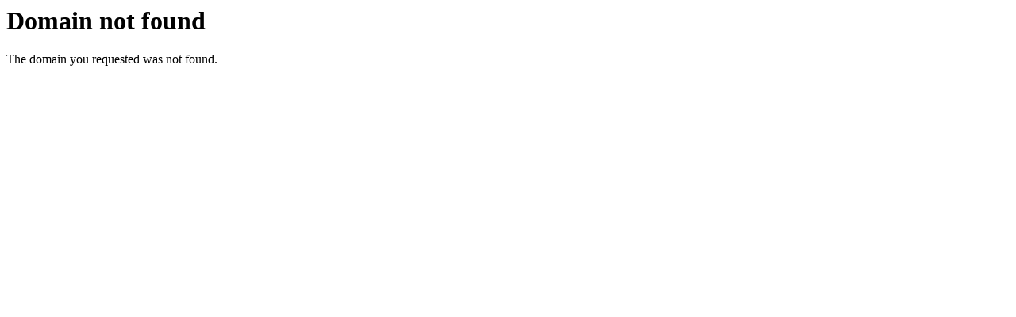

--- FILE ---
content_type: text/html; charset=UTF-8
request_url: http://asn.jp/
body_size: 1329
content:
<html>
<head>
<title>Domain not found</title>

<!--[if IE]><script type="text/javascript" src="/js/polyfill/es6-promise.min.js"></script><script type="text/javascript" src="/js/polyfill/xhr-polyfill.min.js"></script><![endif]--><script type="text/javascript" nonce="oWhTeiR_AQshWA8REjkiRWxlhZIEmdT7">
var FW = (function() {var my = {"Context":{"b":"master","c":"JPY","l":"en-US"},"GET":{},"Locale":"en-US","Realm":{"Realm__":"usrr-hdm7om-anmz-arxa-bwzs-hzw7eguq","Country__":null,"Name":"default","Domain":"localhost","Registration":"open","Terms_of_Service":null,"Password_Reset":null,"Classify":{"Classify__":"clsf-lc6yx7-anhj-bmbn-x4tr-nfscs6je","MetaObject__":"usrr-hdm7om-anmz-arxa-bwzs-hzw7eguq","Created":{"unix":1581988319,"us":740800,"iso":"2020-02-18 01:11:59.740800","tz":"UTC","full":"1581988319740800","unixms":"1581988319740"}},"Properties":{}},"URL":{"full":"http://asn.jp/","host":"asn.jp","path":"/","scheme":"http"},"cookies":{},"hostname":"asn.jp","mode":"tpl","path":"/","prefix":"","token":"Xr2l8ZrRkqq9oiGiAOFlFJJ9PpxdUIliQV8yONpRPlhjFtWsH5HxkNu4Lm6MQJccsik0n7ZooLQiBgJPVdWGAqEu1yK2crG1ipfHKhTKR_6ErmWVf0rTJSzrmEhZ9v4K0Ep7fc8tjLI","token_exp":1769527357705,"urlid":"rgur-6phh6w-3gmm-i6ng-veay-hafafz2u","uuid":"0ece2ca7-af97-4822-aa15-e54ebb9e6130"};return my;}());
__webpack_nonce__="oWhTeiR_AQshWA8REjkiRWxlhZIEmdT7";
</script>
<script type="text/javascript" src="/js/jquery-3.7.1.min.js"></script><script type="text/javascript" src="/js/framework.js"></script><script type="text/javascript" src="/js/framework-upload.js"></script>
</head>
<body>
<h1>Domain not found</h1>
<p>The domain you requested was not found.</p>
<p></p>
<p></p>

<!-- Ran on k.ZwA9drqVLUebiQBUCAXxEXHzF6ZiWNrmYGM9CYoqNCk -->
<script defer src="https://static.cloudflareinsights.com/beacon.min.js/vcd15cbe7772f49c399c6a5babf22c1241717689176015" integrity="sha512-ZpsOmlRQV6y907TI0dKBHq9Md29nnaEIPlkf84rnaERnq6zvWvPUqr2ft8M1aS28oN72PdrCzSjY4U6VaAw1EQ==" data-cf-beacon='{"version":"2024.11.0","token":"b6422f44816b4faf8e3e039833b6fcaf","r":1,"server_timing":{"name":{"cfCacheStatus":true,"cfEdge":true,"cfExtPri":true,"cfL4":true,"cfOrigin":true,"cfSpeedBrain":true},"location_startswith":null}}' crossorigin="anonymous"></script>
</body>
</html>


--- FILE ---
content_type: text/javascript; charset=utf-8
request_url: http://asn.jp/js/framework-upload.js
body_size: 5032
content:
// Parts of FW used for file uploading

FW.upload = (function() {
    var upload          = {};
    var upload_queue    = []; // queue of uploads to run
    var upload_failed   = []; // failed upload(s)
    var upload_running  = {}; // currently processing uploads
    var up_id           = 0; // next upload id
    var last_input      = null;

    upload.getStatus = function() {
        var prog = {
            "queue"     : upload_queue,
            "running"   : Object.keys(upload_running).map(function(e) {
                return upload_running[e]
            }) ,
            "failed"    : upload_failed,
        };

        return prog;
    }

    function sendprogress() {
        if (upload.onprogress == undefined) return;

        upload.onprogress(upload.getStatus());
    }

    upload.resume = function() {
        // put failed stuff at end of queue, resume upload
        while(upload_failed.length > 0) {
            upload_queue.push(upload_failed.shift());
        }

        upload.run();
    };

    upload.init = function(path, params) {
        // perform upload to a given API, for example Drive/Item/<id>:upload
        // will allow multiple files to be uploaded
        FW.load("sha256"); // TODO: move me lower & check for load completion
        params = params || {};

        if (last_input != null) {
            last_input.remove();
            last_input = null;
        }

        var inp = $("<input>").attr("type","file").css("display","none");
        if (!params["single"]) {
            inp = inp.attr("multiple","multiple");
        }
        $("body").append(inp);
        last_input = inp;

        var dfd = FW.jQuery.Deferred();

        inp.change(function(e) {
            if (e.target.files.length == 0) {
                dfd.resolve(); // nothing
                return;
            }

            var count = e.target.files.length;

            for(var i = 0; i < e.target.files.length; i++) {
                upload.append(path, e.target.files[i], params, FW.Context).done(function(obj) {
                    count -= 1;
                    dfd.notify(obj);
                    if (count == 0) dfd.resolve();
                });
            }
            upload.run();
        });

        inp.trigger("click");
        return dfd.promise();
    };

    upload.append = function(path, file, params, context) {
        var dfd2 = FW.jQuery.Deferred();
        params = params || {};
        context = context || FW.Context; // refer to https://git.atonline.com/templates/atonline_drive_2018/issues/58

        upload_queue.push({path: path, file: file, dfd: dfd2, "status":"pending", paused: false, up_id: up_id++, params: params, context: FW.jQuery.extend({}, context)});
        return dfd2.promise();
    }

    // changes the status of the item of given ID to "pause" so it stops triggering "do_process_uploading" and cannot be resumed
    upload.cancelItem = function (up_id) {
        var itemKey = -1;
        for (var i in upload_running) {
            if (upload_running[i].up_id == up_id) {
                itemKey = i;
                break;
            }
        }
        if (itemKey >= 0) {
            upload_running[itemKey].canceled = true;
        } else { // /!\ we should be able to cancel the upload of an item even if it's pending, so we're going to look at the queued items
            for (var i = 0; i < upload_queue.length; i++) {
                if (upload_queue[i].up_id == up_id) {
                    upload_queue[i].canceled = true;
                    break;
                }
            }
        }
        sendprogress();
    };

    // removes the canceled item of given ID from the queue or running list.
    upload.deleteItem = function (up_id) {
        var itemKey = -1;
        for (var i in upload_running) {
            if (upload_running[i].up_id == up_id) {
                itemKey = i;
                break;
            }
        }
        if (itemKey >= 0) {
            if (upload_running[itemKey].canceled)
                delete upload_running[itemKey];
        } else { // /!\ we should be able to cancel the upload of an item even if it's pending, so we're going to look at the queued items
            for (var i = 0; i < upload_queue.length; i++) {
                if (upload_queue[i].up_id == up_id) {
                    upload_queue.splice(i, 1);
                    break;
                }
            }

            for (var i = 0; i < upload_failed.length; i++) {
                if (upload_failed[i].up_id == up_id) {
                    upload_failed.splice(i, 1);
                    break;
                }
            }
        }
        sendprogress();
    }

    // changes the status of the item of given ID to "pause" so it stops triggering "do_process_uploading"
    upload.pauseItem = function (up_id) {
        var itemKey = -1;
        for (var i in upload_running) {
            if (upload_running[i].up_id == up_id) {
                itemKey = i;
                break;
            }
        }
        if (itemKey >= 0 && upload_running[itemKey].status == "uploading") // if the item we're willing to pause exists in the running list and is currently uploading
            upload_running[itemKey].paused = true;

        sendprogress();
    };

    // changes the status of the item of given ID to "uploading" and triggers "do_process_uploading" on it
    upload.resumeItem = function(up_id) {
        var itemKey = -1;
        for (var i in upload_running) {
            if (upload_running[i].up_id == up_id) {
                itemKey = i;
                break;
            }
        }
        if (itemKey >= 0 && upload_running[itemKey].paused) { // if the item we're willing to resume exists in the running list and is currently paused
            upload_running[itemKey].paused = false;
            do_process_uploading(upload_running[itemKey]);
        }
        sendprogress();
    };

    upload.retryItem = function(up_id){
        var itemKey = -1;
        var up = undefined;
        for (var i in upload_failed) {
            if (upload_failed[i].up_id == up_id) {
                itemKey = i;
                up = upload_failed[i];
                break;
            }
        }
        if (itemKey >= 0) {
            up.failure = {};
            for(var i = 0, len = upload_queue.length; i < len; i++) {
                if (upload_queue[i].up_id === up.up_id) {
                    //already in queue what ?
                    return;
                }
            }

            //reset pending partNumbers
            for(var i = 0; i < up.blocks; i++) {
                if(up.b[i] == "pending"){up.b[i] = undefined}
            }


            upload_failed.splice(itemKey, 1);
            upload_queue.push(up);

            upload.run();
            setTimeout(function() {
                var evt = new CustomEvent("upload:retry", {
                    detail: {
                        item: up,
                    }
                });
                document.dispatchEvent(evt);
            }, 10);


        }
        sendprogress();
    };

    function pad(number) {
        if (number < 10) {
            return '0' + number;
        }
        return number;
    }

    // retunr time in amz format, eg 20180930T132108Z
    function getAmzTime() {
        var t = new Date();
        return t.getUTCFullYear() +
            '' + pad(t.getUTCMonth() + 1) +
            pad(t.getUTCDate()) +
            'T' + pad(t.getUTCHours()) +
            pad(t.getUTCMinutes()) +
            pad(t.getUTCSeconds()) +
            'Z';
    }

    // perform call against AWS S3 with the appropriate signature obtained from server
    function awsReq(upInfo, method, query, body, headers, context) {
        headers = headers || {};
        context = context || {};

        if (body == "") {
            var bodyHash = "e3b0c44298fc1c149afbf4c8996fb92427ae41e4649b934ca495991b7852b855"; // sha256('')
        } else {
            var bodyHash = sha256(body);
        }

        var ts = getAmzTime(); // aws format, eg 20180930T132108Z
        var ts_d = ts.substring(0, 8);

        headers["X-Amz-Content-Sha256"] = bodyHash;
        headers["X-Amz-Date"] = ts;

        // prepare auth string
        var aws_auth_str = [
            "AWS4-HMAC-SHA256",
            ts,
            ts_d + "/"+upInfo.Bucket_Endpoint.Region+"/s3/aws4_request",
            method,
            "/"+upInfo.Bucket_Endpoint.Name+"/"+upInfo.Key,
            query,
            "host:"+upInfo.Bucket_Endpoint.Host,
        ];

        // list headers to sign (host and anything starting with x-)
        var sign_head = ['host'];
        var k = Object.keys(headers).sort();
        for(var i = 0; i < k.length; i++) {
            var s = k[i].toLowerCase();
            if (s.substring(0, 2) != "x-") {
                continue;
            }
            sign_head.push(s);
            aws_auth_str.push(s+":"+headers[k[i]]);
        }
        aws_auth_str.push("");
        aws_auth_str.push(sign_head.join(";"));
        aws_auth_str.push(bodyHash);

        var dfd = FW.jQuery.Deferred();

        // ask system to sign string
        FW.rest("Cloud/Aws/Bucket/Upload/"+upInfo.Cloud_Aws_Bucket_Upload__+":signV4", "POST", {headers: aws_auth_str.join("\n")}, context).done(function(ares) {
            var u = "https://"+upInfo.Bucket_Endpoint.Host+"/"+upInfo.Bucket_Endpoint.Name+"/"+upInfo.Key;
            if (query != "") u = u + "?" + query;

            headers["Authorization"] = ares.data.authorization;

            // compute content type, if any
            var ct = false;
            if (headers["Content-Type"] != undefined) {
                ct = headers["Content-Type"];
                delete headers["Content-Type"];
            }

            // perform call
            FW.jQuery.ajax({
                url: u,
                method: method,
                data: body,
                processData: false,
                contentType: ct,
                converters: {"* text": window.String, "text json": FW.jQuery.parseJSON, "text xml": window.String}, // disable xml conversion
                headers: headers
            }).done(dfd.resolve).fail(dfd.reject);
        }).fail(dfd.reject);

        return dfd.promise();
    }

    function makeid(length) {
        var result           = '';
        var characters       = 'ABCDEFGHIJKLMNOPQRSTUVWXYZabcdefghijklmnopqrstuvwxyz0123456789';
        var charactersLength = characters.length;
        for ( var i = 0; i < length; i++ ) {
            result += characters.charAt(Math.floor(Math.random() * charactersLength));
        }
        return result;
    }

    function do_process_pending(up) {
        up["status"] = "pending-wip";
        // up is an object with api path, file, dfd
        var params = up.params;

        // set params for upload
        params["filename"] = up.file.name;
        params["size"] = up.file.size;
        params["lastModified"] = up.file.lastModified/1000;
        params["type"] = up.file.type;

        FW.rest(up.path, "POST", params, up.context).done(function(res) {
            if (res["data"]["Cloud_Aws_Bucket_Upload__"]) {
                up.info = res["data"]; // contains stuff like Bucket_Endpoint, Key, etc

                // ok we are ready to upload - this will initiate an upload
                awsReq(up.info, "POST", "uploads=", "", {"Content-Type": up.file.type,"X-Amz-Acl":"private"}, up.context).done(function(res) {
                    up.uploadId = FW.jQuery(FW.jQuery.parseXML(res)).find('UploadId').text();

                    // ok, let's compute block size so we know how many parts we need to send
                    var fsize = up.file.size;
                    var bsize = Math.ceil(fsize / 10000); // we want ~10k parts
                    if (bsize < 5242880) bsize = 5242880; // minimum block size = 5MB

                    up.method = 'aws';
                    up.bsize = bsize;
                    up.blocks = Math.ceil(fsize / bsize);
                    up.b = {};
                    up['status'] = 'uploading';
                    upload.run();
                }).fail(function(res){ failure(up, res);});
                return;
            }
            if (res["data"]["PUT"]) {
                var fsize = up.file.size;
                var bsize = fsize; // upload file in a single block
                if (res["data"]["Blocksize"]) {
                    // this upload target supports multipart PUT upload
                    bsize = res["data"]["Blocksize"]; // multipart upload
                }

                up.info = res["data"];
                up.method = 'put';
                up.bsize = bsize;
                up.blocks = Math.ceil(fsize / bsize);
                up.uploadId = makeid(10); // Make old crappy code work. Thanks Julien.
                up.b = {};
                up['status'] = 'uploading';
                upload.run();
                return;
            }

            // invalid data
            up.dfd.reject();
            delete upload_running[up.up_id];
            upload_failed.push(up);
            return;
        }).fail(function(res) {
            // upload failed
            failure(up, res);
        });
    }

    function failure(up, data){
        if(!(up.up_id in upload_running)) return;

        for(var i = 0, len = upload_failed.length; i < len; i++) {
            if (upload_failed[i].up_id === up.up_id) {
                //already in
                return;
            }
        }

        up.failure = data;
        upload_failed.push(up);
        delete upload_running[up.up_id];
        upload.run();
        sendprogress();
        setTimeout(function() {
            var evt = new CustomEvent("upload:failed", {
                detail: {
                    item: up,
                    res : data
                }
            });
            document.dispatchEvent(evt);
        }, 10);
    }

    function do_upload_part(up, partno) {
        // ok, need to start this!
        up.b[partno] = "pending";
        var start = partno*up.bsize;
        var part = up.file.slice(start, start+up.bsize);

        var reader = new FileReader();
        reader.addEventListener("loadend", function() {
            switch(up.method) {
            case 'aws':
                awsReq(up.info, "PUT", "partNumber="+(partno+1)+"&uploadId="+up.uploadId, reader.result, null, up.context).done(function(res, s, jqXHR) {
                    // store etag here
                    up.b[partno] = jqXHR.getResponseHeader("ETag");
                    sendprogress();
                    upload.run();
                }).fail(function(res){ failure(up, res);});
                break;
            case 'put':
                let headers = {};
                if (up.blocks > 1) {
                    // add Content-Range header
                    // Content-Range: bytes start-end/*
                    var end = start + reader.result.byteLength - 1; // inclusive
                    headers["Content-Range"] = "bytes "+start+"-"+end+"/*";
                }

                FW.jQuery.ajax({
                    url: up.info["PUT"],
                    method: "PUT",
                    data: reader.result,
                    processData: false,
                    contentType: up.file.type,
                    headers: headers
                }).done(function (response) {
                    up.b[partno] = "done";
                    sendprogress();
                    upload.run();
                }).fail(function(res){ failure(up, res);});
                break;
            }
        });
        reader.addEventListener("error", function(e) {
            failure(up, e);
        });
        reader.readAsArrayBuffer(part);
    }

    function do_process_uploading(up) {
        if (up.paused || up.canceled) return;

        var p = 0; // pending
        var d = 0; // done
        for(var i = 0; i < up.blocks; i++) {
            if (up.b[i] == undefined) {
                if (up.paused) break; // do not start new parts if paused
                do_upload_part(up, i);
            } else if (up.b[i] != "pending") {
                d += 1;
                continue;
            }
            p += 1;
            if (p >= 3) break;
        }

        up["done"] = d;

        if (p == 0) {
            up["status"] = "validating";
            switch(up.method) {
            case 'aws':
                // complete, see https://docs.aws.amazon.com/AmazonS3/latest/API/mpUploadComplete.html
                var xml = "<CompleteMultipartUpload>";
                for(var i = 0; i < up.blocks; i++) {
                    xml += "<Part><PartNumber>"+(i+1)+"</PartNumber><ETag>"+up.b[i]+"</ETag></Part>";
                }
                xml += "</CompleteMultipartUpload>";
                awsReq(up.info, "POST", "uploadId="+up.uploadId, xml, null, up.context).done(function(ares) {
                    // if success, need to call finalize
                    FW.rest("Cloud/Aws/Bucket/Upload/"+up.info.Cloud_Aws_Bucket_Upload__+":handleComplete", "POST", {}, up.context).done(function(ares) {
                        // SUCCESS!
                        up["status"] = "complete";
                        up["final"] = ares["data"];
                        sendprogress();
                        up.dfd.resolve(up);
                        delete upload_running[up.up_id];
                        upload.run();
                    });
                }).fail(function (res) {
                    failure(up,res);
                });
                break;
            case 'put':
                // complete, directly call handleComplete
                FW.rest(up.info.Complete, "POST", {}, up.context).done(function (ares) {
                    // SUCCESS!
                    up["status"] = "complete";
                    up["final"] = ares["data"];
                    sendprogress();
                    up.dfd.resolve(up);
                    delete upload_running[up.up_id];
                    upload.run();
                });
                break;
            }
        }
    }

    // take tasks from queue and run them if needed
    function fillqueue() {
        if (Object.keys(upload_running).length >= 3) return; // nothing yet
        // if (upload_failed.length > 0) return; // need to push "retry" to resume

        // max 3 uploading files
        while(Object.keys(upload_running).length < 3) {
            if (upload_queue.length == 0) return;
            var up = upload_queue.shift();
            upload_running[up.up_id] = up;
        }
        sendprogress();
    }

    // perform an upload following a response to upload a file from an API.
    //
    // TODO: if file is small enough, we can skip the multipart upload and just perform a straight PUT (will fail over 5GB, but we probably want a smaller cutoff, like 32MB or less)
    upload.run = function() {
        fillqueue();

        // check for elements in "q", start uploads we can start
        for(var up_id in upload_running) {
            var up = upload_running[up_id];
            switch (up['status']) {
                case "pending":
                    do_process_pending(up);
                    break;
                case "uploading":
                    do_process_uploading(up);
                    break;
            }
        }
    };

    return upload;
})();


--- FILE ---
content_type: text/javascript; charset=utf-8
request_url: http://asn.jp/js/framework.js
body_size: 3194
content:
var FW = FW || {};
// we assume at this point that we have jquery
FW.jQuery = jQuery; // store jQuery in FW so we know we have our version there

FW.rest_url = function(path, with_token, context) {
	if (!with_token) {
		if (FW.api_prefix) return FW.api_prefix + "/_special/rest/"+path;
		return "/_special/rest/"+path;
	}
	context = context || {};

	if (FW.site_static) {
		if (FW.api_prefix) {
			var call_url = FW.api_prefix + "/_special/rest/"+path+"?static";
		} else {
			var call_url = "/_special/rest/"+path+"?static";
		}
	} else {
		if (FW.api_prefix) {
			var call_url = FW.api_prefix + "/_special/rest/"+path;
		} else {
			var call_url = "/_special/rest/"+path;
		}
	}
	if (FW.call_url_prefix) call_url = FW.call_url_prefix + call_url;

	// copy context, proceed with overload then add to url
	var ctx_final = FW.Context;
	for(var i in context) ctx_final[i] = context[i];
	var has_query = call_url.indexOf('?') !== -1;
	for(var i in ctx_final) {
		if (i == "_") continue;
		call_url = call_url + (has_query ? "&" : "?") + "_ctx["+i+"]="+encodeURIComponent(FW.Context[i]);
		has_query = true;
	}
	return call_url;
}

// REST request
FW.rest = (function() {
	var get_tz_pad = function(number, length) {
		var str = "" + number
		while (str.length < length)
			str = '0'+str;
		return str;
	};

	var get_timezone_data = function() {
		// grab current offset value & b uilt string
		var offset = new Date().getTimezoneOffset();
		offset = ((offset<0? '+':'-')+ // Note the reversed sign!
			get_tz_pad(parseInt(Math.abs(offset/60)), 2)+
			get_tz_pad(Math.abs(offset%60), 2));

		// check if we have intl info
		if ((Intl != undefined) && (Intl.DateTimeFormat != undefined)) {
			return Intl.DateTimeFormat().resolvedOptions().timeZone+";"+offset;
		}

		return offset;
	};

	var internal_rest = function(name, verb, params, context) {
		verb = verb || "GET";
		params = params || {};
		context = context || {};
		context['t'] = get_timezone_data();
		var call_url = FW.rest_url(name, true, context);

		// Build headers object with Authorization header if token exists
		var headers = {};
		if (FW.token && !FW.site_static) {
			headers['Authorization'] = 'Session ' + FW.token;
		}

		if (verb == "GET") {
			// Pass params as JSON object in "_" variable if there are any params
			if (Object.keys(params).length > 0) {
				call_url += (call_url.indexOf('?') !== -1 ? "&" : "?") + "_=" + encodeURIComponent(JSON.stringify(params));
			}
			return FW.jQuery.ajax({
				url: call_url,
				method: verb,
				headers: headers,
				xhrFields: { withCredentials: true },
			});
		}

		if ((FormData != undefined) && (params instanceof FormData)) {
			return FW.jQuery.ajax({
				url: call_url,
				method: verb,
				data: params,
				headers: headers,
				xhrFields: { withCredentials: true },
				processData: false,
				contentType: false,
			});
		}
		return FW.jQuery.ajax({
			url: call_url,
			contentType: "application/json; charset=utf-8",
			data: JSON.stringify(params),
			headers: headers,
			xhrFields: { withCredentials: true },
			method: verb,
		});
	};

	return function(name, verb, params, context) {
		var dfd = FW.jQuery.Deferred();
		internal_rest(name, verb, params, context)
		.done(function(res) {
			if (!res.Job) return dfd.resolve(res);
			var is_final = false;

			// got a job!
			var job_callback = function(data) {
				if (!data.Job) return; // ???!
				if (is_final) return;
				if (data.Job.Status == "done") {
					is_final = true;
					dfd.resolve(data);
					return;
				}
				if (data.Job.Status == "failed") {
					is_final = true;
					dfd.reject(data);
					return;
				}
				// in progress
				dfd.notify(data);
			};

			FW.load('rt').done(function() {
				var chan = FW.rt.channels.get(res.Job.Job__);
				var got_update = false;
				chan.subscribe('job_update', function(calldata) { got_update = true; job_callback(calldata.data); });

				// and because we might be a bit late, also run an extra get now (ensures we have current status)
				FW.rest("Job/"+res.Job.Job__).done(function(res) { if (!got_update) job_callback({"Job":res.data}); });
			});
		})
		.fail(function(reason) {
			dfd.reject(reason);
		});

		return dfd.promise();
	};
})();

// GET rest with allowed cache
FW.rest_get = function(name, params) {
	params = params || {};
	var call_url = FW.rest_url(name, false);

	// Pass params as JSON object in "_" variable if there are any params
	if (Object.keys(params).length > 0) {
		call_url += "?_=" + encodeURIComponent(JSON.stringify(params));
	}
	return FW.jQuery.ajax({
		url: call_url,
		method: "GET",
		xhrFields: { withCredentials: true },
	});
}

// error handling
if (!FW.site_static) {
window.onerror = (function() {
	var fw_error_handler_loop_check = false;

	return function (errorMsg, url, lineNumber, column, errorObj) {
		if (fw_error_handler_loop_check) return false;
		fw_error_handler_loop_check = true;

		var call_data = { "errorMsg": errorMsg, "url": url, "lineNumber": lineNumber };
		if (column) call_data.column = column;
		if ((errorObj) && (errorObj.stack)) call_data.stack = errorObj.stack;

		FW.rest('Debug:log_js_error', "POST", call_data)
		.done(function(res) {
			fw_error_handler_loop_check = false;
		}).fail(function() {
			fw_error_handler_loop_check = false;
		});

		return false; // return false = let error propagate. We might want to disable that on live sites
	};
})();

FW.rt = (function() {
	var rt = {};
	var listen = {};
	var my_id = null;
	var my_id_promise = null;
	var ws = null;
	var ws_promise = null;

	var getWs = function() {
		var dfd = FW.jQuery.Deferred();
		var my_id_dfd = FW.jQuery.Deferred();
		my_id_promise = my_id_dfd.promise();

		if (ws != null) {
			dfd.resolve(ws);
			return dfd.promise();
		}

		if (ws_promise != null) {
			return ws_promise;
		}

		var tmpws = new WebSocket("wss://"+window.location.hostname+"/_special/rt/");
		tmpws.onopen = function() {
			ws = tmpws;
			ws.send('{"action":"self"}'); // obtain self unique id
			dfd.resolve(tmpws);
		};
		tmpws.onclose = function() {
			// establish new connection TODO grab id of previous one and keep it alive...
			ws = null;
			ws_promise = null;
			my_id = null;
			my_id_promise = null;
			getWs();
		};
		// TODO onerror

		tmpws.onmessage = function(e) {
			var msg = JSON.parse(e.data); // contains Channel, Type, Data
			if (msg["self"]) {
				my_id = msg["self"];
				my_id_dfd.resolve(msg["self"]);
				return;
			}
			if (!msg["message"]) return; // not a regular message
			msg = msg["message"];
			var l = listen[msg.Channel];
			if (l == undefined) return;
			l = l[msg.Type];
			if (l == undefined) return;
			// l should be a callback
			l(e.data.Data, l);
		};

		return ws_promise = dfd.promise();
	};

	rt.listen = function(channel, type, cb) {
		listen[channel][type] = cb;
		getWs(); // make sure we have a connection
	};

	rt.unique = function() {
		// get self id from websocket
		var dfd = FW.jQuery.Deferred();

		if (my_id) {
			dfd.resolve(my_id);
			return dfd.promise();
		}

		getWs().then(function(ws) {
			my_id_promise.then(dfd.resolve);
		});

		return dfd.promise();
	};

	return rt;
}());

FW.jQuery.Deferred.exceptionHook = (function() {
	var old_exceptionHook = FW.jQuery.Deferred.exceptionHook;
	var fw_error_handler_loop_check = false;

	return function(error, stack) {
		var call_data = { "errorMsg": error.message, "url": FW.URL.full, "lineNumber": 0, "stack": error.stack };
		fw_error_handler_loop_check = true;

		FW.rest('Debug:log_js_error', "POST", call_data)
		.done(function(res) {
			fw_error_handler_loop_check = false;
		}).fail(function() {
			fw_error_handler_loop_check = false;
		});

		old_exceptionHook(error, stack);
		return true;
	};
})();
} // FW.site_static

// Escape HTML
FW.escapeHTML = (function() {
	var htmlEscapes = { '&': '&amp;', '<': '&lt;', '>': '&gt;', '"': '&quot;', "'": '&#x27;', '/': '&#x2F;' };
	var htmlEscaper = /[&<>"'\/]/g;

	return function(string) {
		return ('' + string).replace(htmlEscaper, function(match) { return htmlEscapes[match]; });
	};
})();

// load a given thing
FW.loaded = {};
FW.load = function(name) {
	if (FW.loaded[name]) return FW.jQuery.Deferred().resolve();
	switch(name) {
		case "i18n":
		case "localejs":
			// requiring current language
			return FW.jQuery.ajax({
				url: "/_special/javascript/"+name+"/"+FW.Locale+".js",
				dataType: "script",
				cache: true,
			}).done(function() { FW.loaded[name] = true; });
			break;
		case "rt":
			return FW.jQuery.ajax({
				url: "/js/ably/ably-1.0.7.min.js",
				dataType: "script",
				cache: true,
			}).done(function() { FW.loaded[name] = true; FW.rt = new Ably.Realtime("ZDf-Cg.QcaQTA:Ogy8VrRGZpXvJsDi"); });
			break;
		case "sha256":
			return FW.jQuery.ajax({
				url: "/js/sha256.min.js",
				dataType: "script",
				cache: true,
			}).done(function() { FW.loaded[name] = true; });
			break;
	}
	return FW.jQuery.Deferred().reject();
};

// get image/pdf variations
// provide variations = ['page=*'] to get all pages
FW.image = function(Drive_Item, variations, group) {
    if (!Drive_Item || !Drive_Item.Blob__) {
        console.warn("[FW.image] The Drive_Item provided is invalid for this action.");
        return;
    }

    var url         = 'Media/Image/' + Drive_Item.Blob__ + ':variations';
    var group       = group ? { g: group } : { g: FW.Context.g };
    var variations  = variations || [];
    var params      = {
        'variations[]': variations.join('&')
    };
    
    return FW.rest(url, 'GET', params, group);
};
